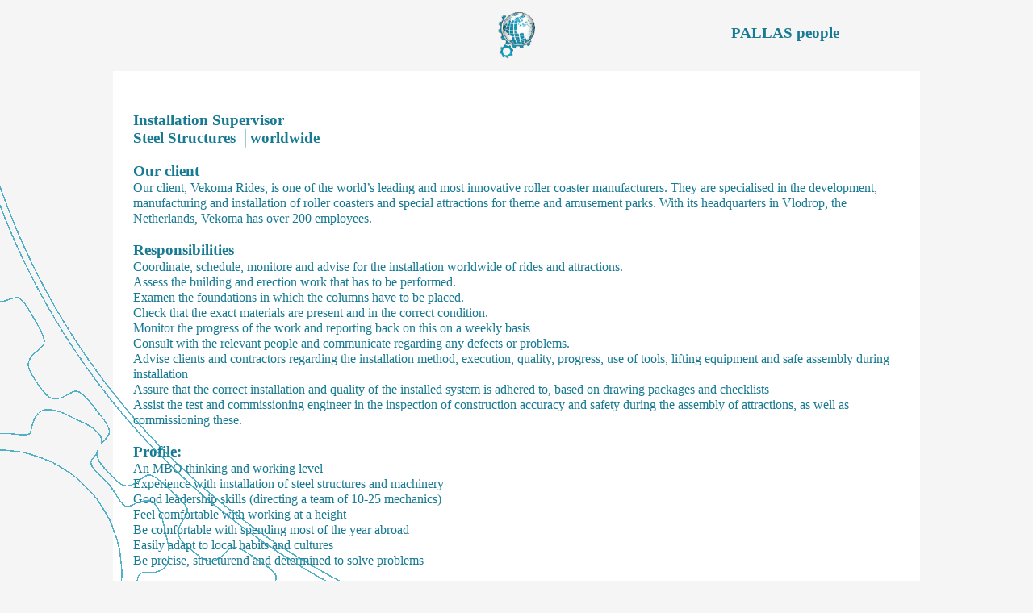

--- FILE ---
content_type: text/html
request_url: https://pallaspeople.com/V30.html
body_size: 1797
content:
<!doctype html>
<html>
<head>
<meta charset="utf-8">
<title>Vacature</title>
<meta name="generator" content="WYSIWYG Web Builder 18 - http://www.wysiwygwebbuilder.com">
<meta name="viewport" content="width=device-width, initial-scale=1.0">
<link href="Pallas2023.css" rel="stylesheet">
<link href="V30.css" rel="stylesheet">
</head>
<body>
<div id="container">
</div>
<div id="wb_LayoutGrid1">
<div id="LayoutGrid1">
<div class="row">
<div class="col-1">
</div>
<div class="col-2">
<div id="wb_Image1" style="display:inline-block;width:46px;height:58px;z-index:0;">
<img src="images/NaamloosGlobe_Pallas.png" id="Image1" alt="" width="46" height="58">
</div>
</div>
<div class="col-3">
<div id="wb_Text2">
<span class="CustomStyle">PALLAS people<br></span>
</div>
</div>
</div>
</div>
</div>
<div id="wb_LayoutGrid2">
<div id="LayoutGrid2">
<div class="row">
<div class="col-1">
<div id="wb_Ivo_text">
<span style="color:#177A92;font-family:Verdana;font-size:16px;"><strong>Solliciteren of meer informatie? <br></strong>Ivo Merkx:		+31 6 57 57 38 59&nbsp;&nbsp; &nbsp;&nbsp; &nbsp;&nbsp; <a href="mailto:ivo.merkx@pallaspeople.com" class="style2">ivo.merkx@pallaspeople.com</a></span>
</div>
<div id="wb_Text4">
<span style="color:#177A92;font-family:Calibri;font-size:19px;"><strong>Installation Supervisor<br>Steel Structures │worldwide<br></strong></span><span style="color:#177A92;font-family:Calibri;font-size:16px;"><br></span><span style="color:#177A92;font-family:Calibri;font-size:19px;"><strong>Our client</strong></span><span style="color:#177A92;font-family:Calibri;font-size:16px;"><br>Our client, Vekoma Rides, is one of the world’s leading and most innovative roller coaster manufacturers. They are specialised in the development, manufacturing and installation of roller coasters and special attractions for theme and amusement parks. With its headquarters in Vlodrop, the Netherlands, Vekoma has over 200 employees.<br><br></span><span style="color:#177A92;font-family:Calibri;font-size:19px;"><strong>Responsibilities</strong></span><span style="color:#177A92;font-family:Calibri;font-size:16px;"><br>Coordinate, schedule, monitore and advise for the installation worldwide of rides and attractions.<br>Assess the building and erection work that has to be performed.<br>Examen the foundations in which the columns have to be placed.<br>Check that the exact materials are present and in the correct condition.<br>Monitor the progress of the work and reporting back on this on a weekly basis<br>Consult with the relevant people and communicate regarding any defects or problems.<br>Advise clients and contractors regarding the installation method, execution, quality, progress, use of tools, lifting equipment and safe assembly during installation<br>Assure that the correct installation and quality of the installed system is adhered to, based on drawing packages and checklists<br>Assist the test and commissioning engineer in the inspection of construction accuracy and safety during the assembly of attractions, as well as commissioning these.<br> <br></span><span style="color:#177A92;font-family:Calibri;font-size:19px;"><strong>Profile:</strong></span><span style="color:#177A92;font-family:Calibri;font-size:16px;"><br>An MBO thinking and working level<br>Experience with installation of steel structures and machinery<br>Good leadership skills (directing a team of 10-25 mechanics)<br>Feel comfortable with working at a height<br>Be comfortable with spending most of the year abroad<br>Easily adapt to local habits and cultures<br>Be precise, structurend and determined to solve problems<br><br><br></span>
</div>
<div id="wb_Text3">
<span style="color:#177A92;font-family:Verdana;font-size:16px;"><strong>Solliciteren of meer informatie? <br><br></strong>Ivo Merkx:		+31 6 57 57 38 59&nbsp;&nbsp; &nbsp;&nbsp; &nbsp;&nbsp; <a href="mailto:ivo.merkx@pallaspeople.com" class="style2">ivo.merkx@pallaspeople.com</a></span>
</div>
</div>
</div>
</div>
</div>
<div id="wb_LayoutGrid3">
<div id="LayoutGrid3">
<div class="row">
<div class="col-1">
</div>
<div class="col-2">
</div>
<div class="col-3">
<hr id="Line1" style="display:block;width: 100%;z-index:5;">
<div id="wb_MaterialIcon1" style="display:inline-block;width:71px;height:59px;text-align:center;z-index:6;">
<a href="#" onclick="window.print();return false;" title="Print Page"><div id="MaterialIcon1"><i class="MaterialIcon1"></i></div></a>
</div>
<div id="wb_Text6">
<span class="CustomStyle">Print pagina<br></span>
</div>
</div>
</div>
</div>
</div>
<div id="LayerRadar" style="position:fixed;text-align:left;left:0px;top:auto;bottom:0px;width:449px;height:509px;z-index:9;" onmouseover="ShowObject('LayerRadar', 0);return false;" onmouseout="ShowObject('LayerRadar', 1);return false;">
<div id="wb_Image4" style="position:absolute;left:0px;top:0px;width:449px;height:509px;z-index:8;">
<a href="#" onmouseover="ShowObjectWithEffect('LayerRadar', 0, 'fade', 500);return false;" onmouseout="ShowObjectWithEffect('LayerRadar', 1, 'fade', 2000);return false;"><img src="images/F.gif" id="Image4" alt="" width="449" height="509"></a></div>
</div>
<script src="jquery-1.12.4.min.js"></script>
<script src="jquery-ui.min.js"></script>
<script src="wwb18.min.js"></script>
</body>
</html>

--- FILE ---
content_type: text/css
request_url: https://pallaspeople.com/Pallas2023.css
body_size: 598
content:
@font-face
{
   font-family: "Material Icons";
   font-display: swap;
   src: url('MaterialIcons-Regular.woff2') format('woff2'),
        url('MaterialIcons-Regular.woff') format('woff'),
        url('MaterialIcons-Regular.ttf') format('truetype'),
        url('MaterialIcons-Regular.svg#MaterialIcons-Regular') format('svg'),
        url('MaterialIcons-Regular.eot') format('embedded-opentype');
}
@keyframes animate-fade-out
{
   0% { opacity: 1;  }
   100% { opacity: 0;  }
}
@keyframes transform-bounch-in-up
{
   0% { transform: translate(0px,1000px) rotate(0deg) ; opacity: 0;  }
   50% { opacity: 1;  }
   60% { transform: translate(0px,-30px) rotate(0deg) ;  }
   80% { transform: translate(0px,10px) rotate(0deg) ;  }
   100% { transform: translate(0px,0px) rotate(0deg) ;  }
}
@keyframes transform-lightspeed-in
{
   0% { transform: translate(100%,0px) rotate(0deg) skewX(-30deg) ; opacity: 0;  }
   60% { transform: translate(-20%,0px) rotate(0deg) skewX(30deg) ; opacity: 1;  }
   80% { transform: translate(0px,0px) rotate(0deg) skewX(-15deg) ; opacity: 1;  }
   100% { transform: translate(0px,0px) rotate(0deg) skewX(0deg) ; opacity: 1;  }
}
@keyframes transform-swing
{
   0% { transform: rotate(0deg) ;  }
   20% { transform-origin: top center; transform: rotate(15deg) ;  }
   40% { transform-origin: top center; transform: rotate(-10deg) ;  }
   60% { transform-origin: top center; transform: rotate(5deg) ;  }
   80% { transform-origin: top center; transform: rotate(-5deg) ;  }
   100% { transform-origin: top center; transform: rotate(0deg) ;  }
}
a.style1
{
   color: #FFFFFF;
   background: #177A92;
   text-decoration: underline;
}
a.style1:visited
{
   color: #FFFFFF;
   background: #177A92;
   text-decoration: underline;
}
a.style1:active
{
   color: #FFFFFF;
   background: #177A92;
   text-decoration: none;
}
a.style1:hover
{
   color: #FFFFFF;
   background: #177A92;
   font-weight: bold;
   text-decoration: underline;
}
a.style2
{
   color: #177A92;
   text-decoration: underline;
}
a.style2:visited
{
   color: #800080;
   text-decoration: underline;
}
a.style2:active
{
   color: #FF0000;
   text-decoration: underline;
}
a.style2:hover
{
   color: #0000FF;
   text-decoration: underline;
}
h1, .h1
{
   font-family: Arial;
   font-weight: bold;
   font-size: 32px;
   text-decoration: none;
   color: #000000;
   --color: #000000;
   background-color: transparent;
   margin: 0 0 0 0;
   padding: 0 0 0 0;
   display: inline;
}
h2, .h2
{
   font-family: Arial;
   font-weight: bold;
   font-size: 27px;
   text-decoration: none;
   color: #000000;
   --color: #000000;
   background-color: transparent;
   margin: 0 0 0 0;
   padding: 0 0 0 0;
   display: inline;
}
h3, .h3
{
   font-family: Arial;
   font-size: 24px;
   text-decoration: none;
   color: #000000;
   --color: #000000;
   background-color: transparent;
   margin: 0 0 0 0;
   padding: 0 0 0 0;
   display: inline;
}
h4, .h4
{
   font-family: Arial;
   font-size: 21px;
   font-style: italic;
   text-decoration: none;
   color: #000000;
   --color: #000000;
   background-color: transparent;
   margin: 0 0 0 0;
   padding: 0 0 0 0;
   display: inline;
}
h5, .h5
{
   font-family: Arial;
   font-size: 19px;
   text-decoration: none;
   color: #000000;
   --color: #000000;
   background-color: transparent;
   margin: 0 0 0 0;
   padding: 0 0 0 0;
   display: inline;
}
h6, .h6
{
   font-family: Arial;
   font-size: 16px;
   text-decoration: none;
   color: #000000;
   --color: #000000;
   background-color: transparent;
   margin: 0 0 0 0;
   padding: 0 0 0 0;
   display: inline;
}
.CustomStyle
{
   font-family: Calibri;
   font-weight: bold;
   font-size: 19px;
   text-decoration: none;
   color: #177A92;
   --color: #177A92;
   background-color: transparent;
}
